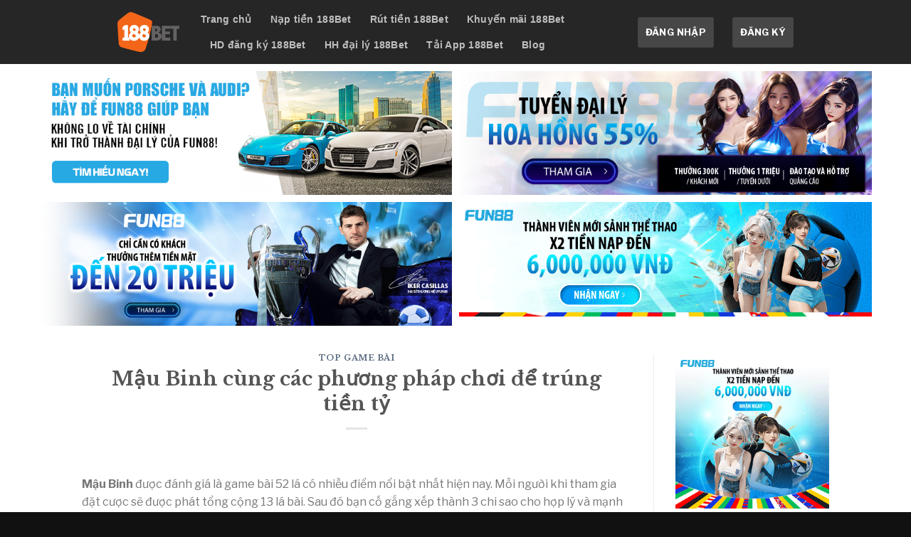

--- FILE ---
content_type: text/html; charset=UTF-8
request_url: https://188betreview.com/mau-binh/
body_size: 19437
content:
<!DOCTYPE html> <!--[if IE 9 ]> <html lang="vi" prefix="og: https://ogp.me/ns#" class="ie9 loading-site no-js"> <![endif]--> <!--[if IE 8 ]> <html lang="vi" prefix="og: https://ogp.me/ns#" class="ie8 loading-site no-js"> <![endif]--> <!--[if (gte IE 9)|!(IE)]><!--><html lang="vi" prefix="og: https://ogp.me/ns#" class="loading-site no-js"> <!--<![endif]--><head><meta name="google-site-verification" content="Ug60rlc3ICxJRWnz63CVO-7VpQdFGVuyNnox2yw89yM" />  <script async src="https://www.googletagmanager.com/gtag/js?id=G-Y0STYY58GN"></script> <script>window.dataLayer = window.dataLayer || [];
  function gtag(){dataLayer.push(arguments);}
  gtag('js', new Date());

  gtag('config', 'G-Y0STYY58GN');</script> <meta charset="UTF-8" /><link rel="profile" href="https://gmpg.org/xfn/11" /><link rel="pingback" href="https://188betreview.com/xmlrpc.php" />  <meta name="viewport" content="width=device-width, initial-scale=1, maximum-scale=1" /><title>Mậu Binh cùng các phương pháp chơi để trúng tiền tỷ</title><link rel="stylesheet" href="https://188betreview.com/wp-content/cache/min/1/0587f6af64a68b8aadef1f9e4e7ce8ff.css" data-minify="1" /><meta name="description" content="Mậu Binh là một game cược nữa xoay quanh bộ bài tây 52 quân bài. Anh em còn được phép đặt cược với bất cứ bàn chơi nào mà không cần xuất quá nhiều vốn."/><meta name="robots" content="follow, index, max-snippet:-1, max-video-preview:-1, max-image-preview:large"/><link rel="canonical" href="https://188betreview.com/mau-binh/" /><meta property="og:locale" content="vi_VN" /><meta property="og:type" content="article" /><meta property="og:title" content="Mậu Binh cùng các phương pháp chơi để trúng tiền tỷ" /><meta property="og:description" content="Mậu Binh là một game cược nữa xoay quanh bộ bài tây 52 quân bài. Anh em còn được phép đặt cược với bất cứ bàn chơi nào mà không cần xuất quá nhiều vốn." /><meta property="og:url" content="https://188betreview.com/mau-binh/" /><meta property="og:site_name" content="188BET - Đánh giá từ A đến Z về nhà cái hàng đầu Châu Á" /><meta property="article:section" content="Top Game Bài" /><meta property="og:image" content="https://188betreview.com/wp-content/uploads/2022/04/mau-binh-4.jpg" /><meta property="og:image:secure_url" content="https://188betreview.com/wp-content/uploads/2022/04/mau-binh-4.jpg" /><meta property="og:image:width" content="1080" /><meta property="og:image:height" content="620" /><meta property="og:image:alt" content="Mậu binh" /><meta property="og:image:type" content="image/jpeg" /><meta property="article:published_time" content="2022-04-05T04:02:38+00:00" /><meta name="twitter:card" content="summary_large_image" /><meta name="twitter:title" content="Mậu Binh cùng các phương pháp chơi để trúng tiền tỷ" /><meta name="twitter:description" content="Mậu Binh là một game cược nữa xoay quanh bộ bài tây 52 quân bài. Anh em còn được phép đặt cược với bất cứ bàn chơi nào mà không cần xuất quá nhiều vốn." /><meta name="twitter:image" content="https://188betreview.com/wp-content/uploads/2022/04/mau-binh-4.jpg" /> <script type="application/ld+json" class="rank-math-schema-pro">{"@context":"https://schema.org","@graph":[{"@type":"Organization","@id":"https://188betreview.com/#organization","name":"188BET - \u0110\u00e1nh gi\u00e1 t\u1eeb A \u0111\u1ebfn Z v\u1ec1 nh\u00e0 c\u00e1i h\u00e0ng \u0111\u1ea7u Ch\u00e2u \u00c1"},{"@type":"WebSite","@id":"https://188betreview.com/#website","url":"https://188betreview.com","name":"188BET - \u0110\u00e1nh gi\u00e1 t\u1eeb A \u0111\u1ebfn Z v\u1ec1 nh\u00e0 c\u00e1i h\u00e0ng \u0111\u1ea7u Ch\u00e2u \u00c1","publisher":{"@id":"https://188betreview.com/#organization"},"inLanguage":"vi"},{"@type":"ImageObject","@id":"https://188betreview.com/wp-content/uploads/2022/04/mau-binh-4.jpg","url":"https://188betreview.com/wp-content/uploads/2022/04/mau-binh-4.jpg","width":"1080","height":"620","caption":"M\u1eadu binh","inLanguage":"vi"},{"@type":"Person","@id":"https://188betreview.com/mau-binh/#author","name":"admin","image":{"@type":"ImageObject","@id":"https://secure.gravatar.com/avatar/be09f51392db2973e1b2b6b08b4c030c?s=96&amp;d=mm&amp;r=g","url":"https://secure.gravatar.com/avatar/be09f51392db2973e1b2b6b08b4c030c?s=96&amp;d=mm&amp;r=g","caption":"admin","inLanguage":"vi"},"sameAs":["https://188betreview.com"],"worksFor":{"@id":"https://188betreview.com/#organization"}},{"@type":"WebPage","@id":"https://188betreview.com/mau-binh/#webpage","url":"https://188betreview.com/mau-binh/","name":"M\u1eadu Binh c\u00f9ng c\u00e1c ph\u01b0\u01a1ng ph\u00e1p ch\u01a1i \u0111\u1ec3 tr\u00fang ti\u1ec1n t\u1ef7","datePublished":"2022-04-05T04:02:38+00:00","dateModified":"2022-04-05T04:02:38+00:00","author":{"@id":"https://188betreview.com/mau-binh/#author"},"isPartOf":{"@id":"https://188betreview.com/#website"},"primaryImageOfPage":{"@id":"https://188betreview.com/wp-content/uploads/2022/04/mau-binh-4.jpg"},"inLanguage":"vi"},{"@type":"BlogPosting","headline":"M\u1eadu Binh c\u00f9ng c\u00e1c ph\u01b0\u01a1ng ph\u00e1p ch\u01a1i \u0111\u1ec3 tr\u00fang ti\u1ec1n t\u1ef7","keywords":"M\u1eadu binh","datePublished":"2022-04-05T04:02:38+00:00","dateModified":"2022-04-05T04:02:38+00:00","author":{"@id":"https://188betreview.com/mau-binh/#author"},"publisher":{"@id":"https://188betreview.com/#organization"},"description":"M\u1eadu Binh l\u00e0 m\u1ed9t game c\u01b0\u1ee3c n\u1eefa xoay quanh b\u1ed9 b\u00e0i t\u00e2y 52 qu\u00e2n b\u00e0i. Anh em c\u00f2n \u0111\u01b0\u1ee3c ph\u00e9p \u0111\u1eb7t c\u01b0\u1ee3c v\u1edbi b\u1ea5t c\u1ee9 b\u00e0n ch\u01a1i n\u00e0o m\u00e0 kh\u00f4ng c\u1ea7n xu\u1ea5t qu\u00e1 nhi\u1ec1u v\u1ed1n.","name":"M\u1eadu Binh c\u00f9ng c\u00e1c ph\u01b0\u01a1ng ph\u00e1p ch\u01a1i \u0111\u1ec3 tr\u00fang ti\u1ec1n t\u1ef7","@id":"https://188betreview.com/mau-binh/#richSnippet","isPartOf":{"@id":"https://188betreview.com/mau-binh/#webpage"},"image":{"@id":"https://188betreview.com/wp-content/uploads/2022/04/mau-binh-4.jpg"},"inLanguage":"vi","mainEntityOfPage":{"@id":"https://188betreview.com/mau-binh/#webpage"}}]}</script> <link rel='dns-prefetch' href='//fonts.googleapis.com' /><link href='https://fonts.gstatic.com' crossorigin rel='preconnect' /><link rel="alternate" type="application/rss+xml" title="Dòng thông tin 188BET - Đánh giá từ A đến Z về nhà cái hàng đầu Châu Á &raquo;" href="https://188betreview.com/feed/" /><link rel="alternate" type="application/rss+xml" title="Dòng phản hồi 188BET - Đánh giá từ A đến Z về nhà cái hàng đầu Châu Á &raquo;" href="https://188betreview.com/comments/feed/" /><link rel="alternate" type="application/rss+xml" title="188BET - Đánh giá từ A đến Z về nhà cái hàng đầu Châu Á &raquo; Mậu Binh cùng các phương pháp chơi để trúng tiền tỷ Dòng phản hồi" href="https://188betreview.com/mau-binh/feed/" /><style id='wp-emoji-styles-inline-css' type='text/css'>img.wp-smiley,img.emoji{display:inline!important;border:none!important;box-shadow:none!important;height:1em!important;width:1em!important;margin:0 0.07em!important;vertical-align:-0.1em!important;background:none!important;padding:0!important}</style><style id='classic-theme-styles-inline-css' type='text/css'>
/*! This file is auto-generated */
.wp-block-button__link{color:#fff;background-color:#32373c;border-radius:9999px;box-shadow:none;text-decoration:none;padding:calc(.667em + 2px) calc(1.333em + 2px);font-size:1.125em}.wp-block-file__button{background:#32373c;color:#fff;text-decoration:none}</style><style id='global-styles-inline-css' type='text/css'>body{--wp--preset--color--black:#000;--wp--preset--color--cyan-bluish-gray:#abb8c3;--wp--preset--color--white:#fff;--wp--preset--color--pale-pink:#f78da7;--wp--preset--color--vivid-red:#cf2e2e;--wp--preset--color--luminous-vivid-orange:#ff6900;--wp--preset--color--luminous-vivid-amber:#fcb900;--wp--preset--color--light-green-cyan:#7bdcb5;--wp--preset--color--vivid-green-cyan:#00d084;--wp--preset--color--pale-cyan-blue:#8ed1fc;--wp--preset--color--vivid-cyan-blue:#0693e3;--wp--preset--color--vivid-purple:#9b51e0;--wp--preset--gradient--vivid-cyan-blue-to-vivid-purple:linear-gradient(135deg,rgba(6,147,227,1) 0%,rgb(155,81,224) 100%);--wp--preset--gradient--light-green-cyan-to-vivid-green-cyan:linear-gradient(135deg,rgb(122,220,180) 0%,rgb(0,208,130) 100%);--wp--preset--gradient--luminous-vivid-amber-to-luminous-vivid-orange:linear-gradient(135deg,rgba(252,185,0,1) 0%,rgba(255,105,0,1) 100%);--wp--preset--gradient--luminous-vivid-orange-to-vivid-red:linear-gradient(135deg,rgba(255,105,0,1) 0%,rgb(207,46,46) 100%);--wp--preset--gradient--very-light-gray-to-cyan-bluish-gray:linear-gradient(135deg,rgb(238,238,238) 0%,rgb(169,184,195) 100%);--wp--preset--gradient--cool-to-warm-spectrum:linear-gradient(135deg,rgb(74,234,220) 0%,rgb(151,120,209) 20%,rgb(207,42,186) 40%,rgb(238,44,130) 60%,rgb(251,105,98) 80%,rgb(254,248,76) 100%);--wp--preset--gradient--blush-light-purple:linear-gradient(135deg,rgb(255,206,236) 0%,rgb(152,150,240) 100%);--wp--preset--gradient--blush-bordeaux:linear-gradient(135deg,rgb(254,205,165) 0%,rgb(254,45,45) 50%,rgb(107,0,62) 100%);--wp--preset--gradient--luminous-dusk:linear-gradient(135deg,rgb(255,203,112) 0%,rgb(199,81,192) 50%,rgb(65,88,208) 100%);--wp--preset--gradient--pale-ocean:linear-gradient(135deg,rgb(255,245,203) 0%,rgb(182,227,212) 50%,rgb(51,167,181) 100%);--wp--preset--gradient--electric-grass:linear-gradient(135deg,rgb(202,248,128) 0%,rgb(113,206,126) 100%);--wp--preset--gradient--midnight:linear-gradient(135deg,rgb(2,3,129) 0%,rgb(40,116,252) 100%);--wp--preset--font-size--small:13px;--wp--preset--font-size--medium:20px;--wp--preset--font-size--large:36px;--wp--preset--font-size--x-large:42px;--wp--preset--spacing--20:.44rem;--wp--preset--spacing--30:.67rem;--wp--preset--spacing--40:1rem;--wp--preset--spacing--50:1.5rem;--wp--preset--spacing--60:2.25rem;--wp--preset--spacing--70:3.38rem;--wp--preset--spacing--80:5.06rem;--wp--preset--shadow--natural:6px 6px 9px rgba(0,0,0,.2);--wp--preset--shadow--deep:12px 12px 50px rgba(0,0,0,.4);--wp--preset--shadow--sharp:6px 6px 0 rgba(0,0,0,.2);--wp--preset--shadow--outlined:6px 6px 0 -3px rgba(255,255,255,1),6px 6px rgba(0,0,0,1);--wp--preset--shadow--crisp:6px 6px 0 rgba(0,0,0,1)}:where(.is-layout-flex){gap:.5em}:where(.is-layout-grid){gap:.5em}body .is-layout-flow>.alignleft{float:left;margin-inline-start:0;margin-inline-end:2em}body .is-layout-flow>.alignright{float:right;margin-inline-start:2em;margin-inline-end:0}body .is-layout-flow>.aligncenter{margin-left:auto!important;margin-right:auto!important}body .is-layout-constrained>.alignleft{float:left;margin-inline-start:0;margin-inline-end:2em}body .is-layout-constrained>.alignright{float:right;margin-inline-start:2em;margin-inline-end:0}body .is-layout-constrained>.aligncenter{margin-left:auto!important;margin-right:auto!important}body .is-layout-constrained>:where(:not(.alignleft):not(.alignright):not(.alignfull)){max-width:var(--wp--style--global--content-size);margin-left:auto!important;margin-right:auto!important}body .is-layout-constrained>.alignwide{max-width:var(--wp--style--global--wide-size)}body .is-layout-flex{display:flex}body .is-layout-flex{flex-wrap:wrap;align-items:center}body .is-layout-flex>*{margin:0}body .is-layout-grid{display:grid}body .is-layout-grid>*{margin:0}:where(.wp-block-columns.is-layout-flex){gap:2em}:where(.wp-block-columns.is-layout-grid){gap:2em}:where(.wp-block-post-template.is-layout-flex){gap:1.25em}:where(.wp-block-post-template.is-layout-grid){gap:1.25em}.has-black-color{color:var(--wp--preset--color--black)!important}.has-cyan-bluish-gray-color{color:var(--wp--preset--color--cyan-bluish-gray)!important}.has-white-color{color:var(--wp--preset--color--white)!important}.has-pale-pink-color{color:var(--wp--preset--color--pale-pink)!important}.has-vivid-red-color{color:var(--wp--preset--color--vivid-red)!important}.has-luminous-vivid-orange-color{color:var(--wp--preset--color--luminous-vivid-orange)!important}.has-luminous-vivid-amber-color{color:var(--wp--preset--color--luminous-vivid-amber)!important}.has-light-green-cyan-color{color:var(--wp--preset--color--light-green-cyan)!important}.has-vivid-green-cyan-color{color:var(--wp--preset--color--vivid-green-cyan)!important}.has-pale-cyan-blue-color{color:var(--wp--preset--color--pale-cyan-blue)!important}.has-vivid-cyan-blue-color{color:var(--wp--preset--color--vivid-cyan-blue)!important}.has-vivid-purple-color{color:var(--wp--preset--color--vivid-purple)!important}.has-black-background-color{background-color:var(--wp--preset--color--black)!important}.has-cyan-bluish-gray-background-color{background-color:var(--wp--preset--color--cyan-bluish-gray)!important}.has-white-background-color{background-color:var(--wp--preset--color--white)!important}.has-pale-pink-background-color{background-color:var(--wp--preset--color--pale-pink)!important}.has-vivid-red-background-color{background-color:var(--wp--preset--color--vivid-red)!important}.has-luminous-vivid-orange-background-color{background-color:var(--wp--preset--color--luminous-vivid-orange)!important}.has-luminous-vivid-amber-background-color{background-color:var(--wp--preset--color--luminous-vivid-amber)!important}.has-light-green-cyan-background-color{background-color:var(--wp--preset--color--light-green-cyan)!important}.has-vivid-green-cyan-background-color{background-color:var(--wp--preset--color--vivid-green-cyan)!important}.has-pale-cyan-blue-background-color{background-color:var(--wp--preset--color--pale-cyan-blue)!important}.has-vivid-cyan-blue-background-color{background-color:var(--wp--preset--color--vivid-cyan-blue)!important}.has-vivid-purple-background-color{background-color:var(--wp--preset--color--vivid-purple)!important}.has-black-border-color{border-color:var(--wp--preset--color--black)!important}.has-cyan-bluish-gray-border-color{border-color:var(--wp--preset--color--cyan-bluish-gray)!important}.has-white-border-color{border-color:var(--wp--preset--color--white)!important}.has-pale-pink-border-color{border-color:var(--wp--preset--color--pale-pink)!important}.has-vivid-red-border-color{border-color:var(--wp--preset--color--vivid-red)!important}.has-luminous-vivid-orange-border-color{border-color:var(--wp--preset--color--luminous-vivid-orange)!important}.has-luminous-vivid-amber-border-color{border-color:var(--wp--preset--color--luminous-vivid-amber)!important}.has-light-green-cyan-border-color{border-color:var(--wp--preset--color--light-green-cyan)!important}.has-vivid-green-cyan-border-color{border-color:var(--wp--preset--color--vivid-green-cyan)!important}.has-pale-cyan-blue-border-color{border-color:var(--wp--preset--color--pale-cyan-blue)!important}.has-vivid-cyan-blue-border-color{border-color:var(--wp--preset--color--vivid-cyan-blue)!important}.has-vivid-purple-border-color{border-color:var(--wp--preset--color--vivid-purple)!important}.has-vivid-cyan-blue-to-vivid-purple-gradient-background{background:var(--wp--preset--gradient--vivid-cyan-blue-to-vivid-purple)!important}.has-light-green-cyan-to-vivid-green-cyan-gradient-background{background:var(--wp--preset--gradient--light-green-cyan-to-vivid-green-cyan)!important}.has-luminous-vivid-amber-to-luminous-vivid-orange-gradient-background{background:var(--wp--preset--gradient--luminous-vivid-amber-to-luminous-vivid-orange)!important}.has-luminous-vivid-orange-to-vivid-red-gradient-background{background:var(--wp--preset--gradient--luminous-vivid-orange-to-vivid-red)!important}.has-very-light-gray-to-cyan-bluish-gray-gradient-background{background:var(--wp--preset--gradient--very-light-gray-to-cyan-bluish-gray)!important}.has-cool-to-warm-spectrum-gradient-background{background:var(--wp--preset--gradient--cool-to-warm-spectrum)!important}.has-blush-light-purple-gradient-background{background:var(--wp--preset--gradient--blush-light-purple)!important}.has-blush-bordeaux-gradient-background{background:var(--wp--preset--gradient--blush-bordeaux)!important}.has-luminous-dusk-gradient-background{background:var(--wp--preset--gradient--luminous-dusk)!important}.has-pale-ocean-gradient-background{background:var(--wp--preset--gradient--pale-ocean)!important}.has-electric-grass-gradient-background{background:var(--wp--preset--gradient--electric-grass)!important}.has-midnight-gradient-background{background:var(--wp--preset--gradient--midnight)!important}.has-small-font-size{font-size:var(--wp--preset--font-size--small)!important}.has-medium-font-size{font-size:var(--wp--preset--font-size--medium)!important}.has-large-font-size{font-size:var(--wp--preset--font-size--large)!important}.has-x-large-font-size{font-size:var(--wp--preset--font-size--x-large)!important}.wp-block-navigation a:where(:not(.wp-element-button)){color:inherit}:where(.wp-block-post-template.is-layout-flex){gap:1.25em}:where(.wp-block-post-template.is-layout-grid){gap:1.25em}:where(.wp-block-columns.is-layout-flex){gap:2em}:where(.wp-block-columns.is-layout-grid){gap:2em}.wp-block-pullquote{font-size:1.5em;line-height:1.6}</style><style id='wp-carousel-free-inline-css' type='text/css'>#sp-wp-carousel-free-id-108.sp-wpcp-108 .wpcp-single-item{border:1px solid #ddd}#sp-wp-carousel-free-id-108.nav-vertical-center{padding:0}@media screen and (max-width:479px){#sp-wp-carousel-free-id-108.nav-vertical-center{padding:0}}@media (min-width:480px){.wpcpro-row .wpcpro-col-sm-1{flex:0 0 100%;max-width:100%}.wpcpro-row .wpcpro-col-sm-2{flex:0 0 50%;max-width:50%}.wpcpro-row .wpcpro-col-sm-2-5{flex:0 0 75%;max-width:75%}.wpcpro-row .wpcpro-col-sm-3{flex:0 0 33.333%;max-width:33.333%}.wpcpro-row .wpcpro-col-sm-4{flex:0 0 25%;max-width:25%}.wpcpro-row .wpcpro-col-sm-5{flex:0 0 20%;max-width:20%}.wpcpro-row .wpcpro-col-sm-6{flex:0 0 16.66666666666667%;max-width:16.66666666666667%}.wpcpro-row .wpcpro-col-sm-7{flex:0 0 14.28571428%;max-width:14.28571428%}.wpcpro-row .wpcpro-col-sm-8{flex:0 0 12.5%;max-width:12.5%}}@media (max-width:480px){.wpcpro-row .wpcpro-col-xs-1{flex:0 0 100%;max-width:100%}.wpcpro-row .wpcpro-col-xs-2{flex:0 0 50%;max-width:50%}.wpcpro-row .wpcpro-col-xs-3{flex:0 0 33.222%;max-width:33.222%}.wpcpro-row .wpcpro-col-xs-4{flex:0 0 25%;max-width:25%}.wpcpro-row .wpcpro-col-xs-5{flex:0 0 20%;max-width:20%}.wpcpro-row .wpcpro-col-xs-6{flex:0 0 16.6667%;max-width:16.6667%}.wpcpro-row .wpcpro-col-xs-7{flex:0 0 14.28571428%;max-width:14.28571428%}.wpcpro-row .wpcpro-col-xs-8{flex:0 0 12.5%;max-width:12.5%}}@media (min-width:736px){.wpcpro-row .wpcpro-col-md-1{flex:0 0 100%;max-width:100%}.wpcpro-row .wpcpro-col-md-2{flex:0 0 50%;max-width:50%}.wpcpro-row .wpcpro-col-md-2-5{flex:0 0 75%;max-width:75%}.wpcpro-row .wpcpro-col-md-3{flex:0 0 33.333%;max-width:33.333%}.wpcpro-row .wpcpro-col-md-4{flex:0 0 25%;max-width:25%}.wpcpro-row .wpcpro-col-md-5{flex:0 0 20%;max-width:20%}.wpcpro-row .wpcpro-col-md-6{flex:0 0 16.66666666666667%;max-width:16.66666666666667%}.wpcpro-row .wpcpro-col-md-7{flex:0 0 14.28571428%;max-width:14.28571428%}.wpcpro-row .wpcpro-col-md-8{flex:0 0 12.5%;max-width:12.5%}}@media (min-width:980px){.wpcpro-row .wpcpro-col-lg-1{flex:0 0 100%;max-width:100%}.wpcpro-row .wpcpro-col-lg-2{flex:0 0 50%;max-width:50%}.wpcpro-row .wpcpro-col-lg-3{flex:0 0 33.222%;max-width:33.222%}.wpcpro-row .wpcpro-col-lg-4{flex:0 0 25%;max-width:25%}.wpcpro-row .wpcpro-col-lg-5{flex:0 0 20%;max-width:20%}.wpcpro-row .wpcpro-col-lg-6{flex:0 0 16.6667%;max-width:16.6667%}.wpcpro-row .wpcpro-col-lg-7{flex:0 0 14.28571428%;max-width:14.28571428%}.wpcpro-row .wpcpro-col-lg-8{flex:0 0 12.5%;max-width:12.5%}}@media (min-width:1200px){.wpcpro-row .wpcpro-col-xl-1{flex:0 0 100%;max-width:100%}.wpcpro-row .wpcpro-col-xl-2{flex:0 0 50%;max-width:50%}.wpcpro-row .wpcpro-col-xl-3{flex:0 0 33.22222222%;max-width:33.22222222%}.wpcpro-row .wpcpro-col-xl-4{flex:0 0 25%;max-width:25%}.wpcpro-row .wpcpro-col-xl-5{flex:0 0 20%;max-width:20%}.wpcpro-row .wpcpro-col-xl-6{flex:0 0 16.66667%;max-width:16.66667%}.wpcpro-row .wpcpro-col-xl-7{flex:0 0 14.28571428%;max-width:14.28571428%}.wpcpro-row .wpcpro-col-xl-8{flex:0 0 12.5%;max-width:12.5%}}</style><link rel='stylesheet' id='flatsome-googlefonts-css' href='//fonts.googleapis.com/css?family=Libre+Baskerville%3Aregular%2C700%7CLibre+Franklin%3Aregular%2Cregular%2C700%7CRoboto%3Aregular%2Cregular&#038;display=swap&#038;ver=3.9' type='text/css' media='all' /><style id='rocket-lazyload-inline-css' type='text/css'>.rll-youtube-player{position:relative;padding-bottom:56.23%;height:0;overflow:hidden;max-width:100%}.rll-youtube-player iframe{position:absolute;top:0;left:0;width:100%;height:100%;z-index:100;background:0 0}.rll-youtube-player img{bottom:0;display:block;left:0;margin:auto;max-width:100%;width:100%;position:absolute;right:0;top:0;border:none;height:auto;cursor:pointer;-webkit-transition:.4s all;-moz-transition:.4s all;transition:.4s all}.rll-youtube-player img:hover{-webkit-filter:brightness(75%)}.rll-youtube-player .play{height:72px;width:72px;left:50%;top:50%;margin-left:-36px;margin-top:-36px;position:absolute;background:url(https://188betreview.com/wp-content/plugins/wp-rocket/assets/img/youtube.png) no-repeat;cursor:pointer}</style> <script type="text/javascript" src="https://188betreview.com/wp-includes/js/jquery/jquery.min.js" id="jquery-core-js"></script> <link rel="https://api.w.org/" href="https://188betreview.com/wp-json/" /><link rel="alternate" type="application/json" href="https://188betreview.com/wp-json/wp/v2/posts/584" /><link rel="EditURI" type="application/rsd+xml" title="RSD" href="https://188betreview.com/xmlrpc.php?rsd" /><link rel='shortlink' href='https://188betreview.com/?p=584' /><style>.bg{opacity:0;transition:opacity 1s;-webkit-transition:opacity 1s}.bg-loaded{opacity:1}</style><!--[if IE]><link rel="stylesheet" type="text/css" href="https://188betreview.com/wp-content/themes/flatsome/assets/css/ie-fallback.css"><script src="//cdnjs.cloudflare.com/ajax/libs/html5shiv/3.6.1/html5shiv.js"></script><script>var head = document.getElementsByTagName('head')[0],style = document.createElement('style');style.type = 'text/css';style.styleSheet.cssText = ':before,:after{content:none !important';head.appendChild(style);setTimeout(function(){head.removeChild(style);}, 0);</script><script src="https://188betreview.com/wp-content/themes/flatsome/assets/libs/ie-flexibility.js"></script><![endif]--><link rel="icon" href="https://188betreview.com/wp-content/uploads/2022/03/cropped-188bet-0-32x32.jpg" sizes="32x32" /><link rel="icon" href="https://188betreview.com/wp-content/uploads/2022/03/cropped-188bet-0-192x192.jpg" sizes="192x192" /><link rel="apple-touch-icon" href="https://188betreview.com/wp-content/uploads/2022/03/cropped-188bet-0-180x180.jpg" /><meta name="msapplication-TileImage" content="https://188betreview.com/wp-content/uploads/2022/03/cropped-188bet-0-270x270.jpg" /><style id="custom-css" type="text/css">:root{--primary-color:#1a2038}.header-main{height:90px}#logo img{max-height:90px}#logo{width:87px}.header-bottom{min-height:55px}.header-top{min-height:40px}.transparent .header-main{height:265px}.transparent #logo img{max-height:265px}.has-transparent+.page-title:first-of-type,.has-transparent+#main>.page-title,.has-transparent+#main>div>.page-title,.has-transparent+#main .page-header-wrapper:first-of-type .page-title{padding-top:265px}.header.show-on-scroll,.stuck .header-main{height:70px!important}.stuck #logo img{max-height:70px!important}.header-bg-color,.header-wrapper{background-color:#262626}.header-bottom{background-color:#f1f1f1}.header-main .nav>li>a{line-height:16px}.header-bottom-nav>li>a{line-height:16px}@media (max-width:549px){.header-main{height:70px}#logo img{max-height:70px}}.header-top{background-color:#293356!important}.accordion-title.active,.has-icon-bg .icon .icon-inner,.logo a,.primary.is-underline,.primary.is-link,.badge-outline .badge-inner,.nav-outline>li.active>a,.nav-outline>li.active>a,.cart-icon strong,[data-color='primary'],.is-outline.primary{color:#1a2038}[data-text-color="primary"]{color:#1a2038!important}[data-text-bg="primary"]{background-color:#1a2038}.scroll-to-bullets a,.featured-title,.label-new.menu-item>a:after,.nav-pagination>li>.current,.nav-pagination>li>span:hover,.nav-pagination>li>a:hover,.has-hover:hover .badge-outline .badge-inner,button[type="submit"],.button.wc-forward:not(.checkout):not(.checkout-button),.button.submit-button,.button.primary:not(.is-outline),.featured-table .title,.is-outline:hover,.has-icon:hover .icon-label,.nav-dropdown-bold .nav-column li>a:hover,.nav-dropdown.nav-dropdown-bold>li>a:hover,.nav-dropdown-bold.dark .nav-column li>a:hover,.nav-dropdown.nav-dropdown-bold.dark>li>a:hover,.is-outline:hover,.tagcloud a:hover,.grid-tools a,input[type='submit']:not(.is-form),.box-badge:hover .box-text,input.button.alt,.nav-box>li>a:hover,.nav-box>li.active>a,.nav-pills>li.active>a,.current-dropdown .cart-icon strong,.cart-icon:hover strong,.nav-line-bottom>li>a:before,.nav-line-grow>li>a:before,.nav-line>li>a:before,.banner,.header-top,.slider-nav-circle .flickity-prev-next-button:hover svg,.slider-nav-circle .flickity-prev-next-button:hover .arrow,.primary.is-outline:hover,.button.primary:not(.is-outline),input[type='submit'].primary,input[type='submit'].primary,input[type='reset'].button,input[type='button'].primary,.badge-inner{background-color:#1a2038}.nav-vertical.nav-tabs>li.active>a,.scroll-to-bullets a.active,.nav-pagination>li>.current,.nav-pagination>li>span:hover,.nav-pagination>li>a:hover,.has-hover:hover .badge-outline .badge-inner,.accordion-title.active,.featured-table,.is-outline:hover,.tagcloud a:hover,blockquote,.has-border,.cart-icon strong:after,.cart-icon strong,.blockUI:before,.processing:before,.loading-spin,.slider-nav-circle .flickity-prev-next-button:hover svg,.slider-nav-circle .flickity-prev-next-button:hover .arrow,.primary.is-outline:hover{border-color:#1a2038}.nav-tabs>li.active>a{border-top-color:#1a2038}.widget_shopping_cart_content .blockUI.blockOverlay:before{border-left-color:#1a2038}.woocommerce-checkout-review-order .blockUI.blockOverlay:before{border-left-color:#1a2038}.slider .flickity-prev-next-button:hover svg,.slider .flickity-prev-next-button:hover .arrow{fill:#1a2038}[data-icon-label]:after,.secondary.is-underline:hover,.secondary.is-outline:hover,.icon-label,.button.secondary:not(.is-outline),.button.alt:not(.is-outline),.badge-inner.on-sale,.button.checkout,.single_add_to_cart_button,.current .breadcrumb-step{background-color:#474747}[data-text-bg="secondary"]{background-color:#474747}.secondary.is-underline,.secondary.is-link,.secondary.is-outline,.stars a.active,.star-rating:before,.woocommerce-page .star-rating:before,.star-rating span:before,.color-secondary{color:#474747}[data-text-color="secondary"]{color:#474747!important}.secondary.is-outline:hover{border-color:#474747}body{font-size:100%}@media screen and (max-width:549px){body{font-size:100%}}body{font-family:"Libre Franklin",sans-serif}body{font-weight:0}.nav>li>a{font-family:"Libre Franklin",sans-serif}.nav>li>a{font-weight:700}h1,h2,h3,h4,h5,h6,.heading-font,.off-canvas-center .nav-sidebar.nav-vertical>li>a{font-family:"Libre Baskerville",sans-serif}h1,h2,h3,h4,h5,h6,.heading-font,.banner h1,.banner h2{font-weight:700}.breadcrumbs{text-transform:none}.nav>li>a,.links>li>a{text-transform:none}.alt-font{font-family:"Roboto",sans-serif}.alt-font{font-weight:0!important}.header:not(.transparent) .header-nav.nav>li>a{color:#bebebe}.header:not(.transparent) .header-nav.nav>li>a:hover,.header:not(.transparent) .header-nav.nav>li.active>a,.header:not(.transparent) .header-nav.nav>li.current>a,.header:not(.transparent) .header-nav.nav>li>a.active,.header:not(.transparent) .header-nav.nav>li>a.current{color:#fff}.header-nav.nav-line-bottom>li>a:before,.header-nav.nav-line-grow>li>a:before,.header-nav.nav-line>li>a:before,.header-nav.nav-box>li>a:hover,.header-nav.nav-box>li.active>a,.header-nav.nav-pills>li>a:hover,.header-nav.nav-pills>li.active>a{color:#FFF!important;background-color:#fff}.footer-1{background-color:#293356}.footer-2{background-color:#1a2038}.absolute-footer,html{background-color:#111}.label-new.menu-item>a:after{content:"New"}.label-hot.menu-item>a:after{content:"Hot"}.label-sale.menu-item>a:after{content:"Sale"}.label-popular.menu-item>a:after{content:"Popular"}</style><style type="text/css" id="wp-custom-css">.my-button-ads{display:flex;align-items:center;justify-content:center}.my-button-ads .btn{background:#474747;color:#FFF;min-width:120px;border-radius:3px;display:inline-flex;align-items:center;justify-content:center;position:relative;font-size:.75em;letter-spacing:.03em;cursor:pointer;font-weight:bolder;text-align:center;text-decoration:none;vertical-align:middle;margin-top:0;margin-right:0;text-shadow:none;line-height:2.4em;min-height:2.5em;padding:0 1.2em;max-width:100%;transition:transform .3s,border .3s,background .3s,box-shadow .3s,opacity .3s,color .3s;text-rendering:optimizeLegibility;box-sizing:border-box;white-space:nowrap}.my-button-ads .btn:not(:last-child){margin-right:30px}.my-button-ads .btn:not(:last-child):before{content:" ";border-left:1px solid rgba(255,255,255,.1);height:30px;vertical-align:middle;margin:0 7.5px;position:absolute;right:-22px;top:0}.my-button-ads .btn:hover{box-shadow:inset 0 0 0 100px rgba(0,0,0,.2)}@media (max-width:500px){.my-button-ads .btn{min-width:90px}.my-button-ads .btn:not(:last-child){margin-right:10px}.my-button-ads .btn:not(:last-child):before{right:-13px}}#comments .comment-respond{display:none}.flex-left ul li a{font-size:14px;font-family:LibreFranklin,Helvetica,Arial,"Apple SD Gothic Neo","Noto Sans","MS Gothic"}.absolute-footer{border-top:.1px solid}.text-decoration-none:hover{color:red}.secondary{padding:5px 10px}#row-1304278790{border-top:.5px solid #222223}@media (min-width:800px){#masthead{padding-left:150px!important;padding-right:150px!important}}.taxonomy-description{text-align:left!important}</style><noscript><style id="rocket-lazyload-nojs-css">.rll-youtube-player,[data-lazy-src]{display:none!important}</style></noscript> <script type="application/ld+json">{
  "@context": "https://schema.org",
  "@type": "Corporation",
  "name": "188bet",
  "alternateName": "188bet",
  "url": "https://188betreview.com/",
  "logo": "https://188betreview.com/wp-content/uploads/2022/03/188BET-logo.png",
  "contactPoint": {
    "@type": "ContactPoint",
    "telephone": "0963554961",
    "contactType": "technical support",
    "contactOption": "TollFree",
    "areaServed": "VN",
    "availableLanguage": "Vietnamese"
  },
  "sameAs": [
    "https://www.pinterest.com/188betreview/",
    "https://188betreview.tumblr.com/",
    "https://www.behance.net/188betreview/",
    "https://flipboard.com/@188betreview/",
    "https://vi.gravatar.com/188betreview",
    "https://dribbble.com/188betreview/",
    "https://ello.co/188betreview",
    "https://www.twitch.tv/188betreview/",
    "https://www.youtube.com/channel/UCpNbFTbjbTvGLb2rVtWBuwA/about"
  ]
}</script> <script type="application/ld+json">{
  "@context": "https://schema.org",
  "@type": "Casino",
  "name": "188bet",
  "image": "https://188betreview.com/wp-content/uploads/2022/03/188BET-logo.png",
  "@id": "https://188betreview.com/",
  "url": "https://188betreview.com/",
  "telephone": "0963554961",
  "priceRange": "1.000.000 VND",
  "address": {
    "@type": "PostalAddress",
    "streetAddress": "139 Phố Lê Duẩn, Hoàn Kiếm, Hà Nội",
    "addressLocality": "Hà Nội",
    "postalCode": "10000",
    "addressCountry": "VN"
  },
  "geo": {
    "@type": "GeoCoordinates",
    "latitude": 21.027964,
    "longitude": 105.8510132
  },
  "openingHoursSpecification": {
    "@type": "OpeningHoursSpecification",
    "dayOfWeek": [
      "Monday",
      "Tuesday",
      "Wednesday",
      "Thursday",
      "Friday",
      "Saturday",
      "Sunday"
    ],
    "opens": "00:00",
    "closes": "23:59"
  },
  "sameAs": [
    "https://www.pinterest.com/188betreview/",
    "https://188betreview.tumblr.com/",
    "https://www.behance.net/188betreview/",
    "https://flipboard.com/@188betreview/",
    "https://vi.gravatar.com/188betreview",
    "https://dribbble.com/188betreview/",
    "https://ello.co/188betreview",
    "https://www.twitch.tv/188betreview/",
    "https://www.youtube.com/channel/UCpNbFTbjbTvGLb2rVtWBuwA/about"
  ] 
}</script> </head><body class="post-template-default single single-post postid-584 single-format-standard lightbox nav-dropdown-has-arrow"> <a class="skip-link screen-reader-text" href="#main">Skip to content</a><div id="wrapper"><header id="header" class="header header-full-width has-sticky sticky-jump"><div class="header-wrapper"><div id="masthead" class="header-main nav-dark"><div class="header-inner flex-row container logo-left medium-logo-center" role="navigation"><div id="logo" class="flex-col logo"> <a href="https://188betreview.com/" title="188BET &#8211; Đánh giá từ A đến Z về nhà cái hàng đầu Châu Á" rel="home follow noopener noreferrer" data-wpel-link="internal"> <img width="87" height="90" src="data:image/svg+xml,%3Csvg%20xmlns='http://www.w3.org/2000/svg'%20viewBox='0%200%2087%2090'%3E%3C/svg%3E" class="header_logo header-logo" alt="188BET &#8211; Đánh giá từ A đến Z về nhà cái hàng đầu Châu Á" data-lazy-src="https://188betreview.com/wp-content/uploads/2022/03/188BET-logo.png"/><noscript><img width="87" height="90" src="https://188betreview.com/wp-content/uploads/2022/03/188BET-logo.png" class="header_logo header-logo" alt="188BET &#8211; Đánh giá từ A đến Z về nhà cái hàng đầu Châu Á"/></noscript><img width="87" height="90" src="data:image/svg+xml,%3Csvg%20xmlns='http://www.w3.org/2000/svg'%20viewBox='0%200%2087%2090'%3E%3C/svg%3E" class="header-logo-dark" alt="188BET &#8211; Đánh giá từ A đến Z về nhà cái hàng đầu Châu Á" data-lazy-src="https://188betreview.com/wp-content/uploads/2022/03/188BET-logo.png"/><noscript><img width="87" height="90" src="https://188betreview.com/wp-content/uploads/2022/03/188BET-logo.png" class="header-logo-dark" alt="188BET &#8211; Đánh giá từ A đến Z về nhà cái hàng đầu Châu Á"/></noscript></a></div><div class="flex-col show-for-medium flex-left"><ul class="mobile-nav nav nav-left "><li class="nav-icon has-icon"> <a href="#" data-open="#main-menu" data-pos="left" data-bg="main-menu-overlay" data-color="" class="is-small" aria-label="Menu" aria-controls="main-menu" aria-expanded="false"> <i class="icon-menu" ></i> </a></li></ul></div><div class="flex-col hide-for-medium flex-left flex-grow"><ul class="header-nav header-nav-main nav nav-left nav-spacing-xlarge nav-uppercase" ><li id="menu-item-390" class="menu-item menu-item-type-post_type menu-item-object-page menu-item-home menu-item-390"><a href="https://188betreview.com/" class="nav-top-link" data-wpel-link="internal" rel="follow noopener noreferrer">Trang chủ</a></li><li id="menu-item-393" class="menu-item menu-item-type-post_type menu-item-object-post menu-item-393"><a href="https://188betreview.com/nap-tien-188bet/" class="nav-top-link" data-wpel-link="internal" rel="follow noopener noreferrer">Nạp tiền 188Bet</a></li><li id="menu-item-392" class="menu-item menu-item-type-post_type menu-item-object-post menu-item-392"><a href="https://188betreview.com/rut-tien-188bet/" class="nav-top-link" data-wpel-link="internal" rel="follow noopener noreferrer">Rút tiền 188Bet</a></li><li id="menu-item-1846" class="menu-item menu-item-type-taxonomy menu-item-object-category menu-item-1846"><a href="https://188betreview.com/category/khuyen-mai/" class="nav-top-link" data-wpel-link="internal" rel="follow noopener noreferrer">Khuyến mãi 188Bet</a></li><li id="menu-item-394" class="menu-item menu-item-type-post_type menu-item-object-post menu-item-394"><a href="https://188betreview.com/huong-dan-dang-ky-188bet/" class="nav-top-link" data-wpel-link="internal" rel="follow noopener noreferrer">HD đăng ký 188Bet</a></li><li id="menu-item-1855" class="menu-item menu-item-type-post_type menu-item-object-post menu-item-1855"><a href="https://188betreview.com/dai-ly-188bet/" class="nav-top-link" data-wpel-link="internal" rel="follow noopener noreferrer">HH đại lý 188Bet</a></li><li id="menu-item-395" class="menu-item menu-item-type-post_type menu-item-object-post menu-item-395"><a href="https://188betreview.com/tai-app-188bet/" class="nav-top-link" data-wpel-link="internal" rel="follow noopener noreferrer">Tải App 188Bet</a></li><li id="menu-item-396" class="menu-item menu-item-type-taxonomy menu-item-object-category menu-item-396"><a href="https://188betreview.com/category/blog/" class="nav-top-link" data-wpel-link="internal" rel="follow noopener noreferrer">Blog</a></li></ul></div><div class="flex-col hide-for-medium flex-right"><ul class="header-nav header-nav-main nav nav-right nav-spacing-xlarge nav-uppercase"><li class="html header-button-1"><div class="header-button"> <a href="https://d9bet38.com/?ca=vn9999" class="button secondary is-medium" style="border-radius:3px;" data-wpel-link="external" rel="follow"> <span>đăng nhập</span> </a></div></li><li class="html header-button-2"><div class="header-button"> <a href="https://d9bet38.com/?ca=vn9999" class="button secondary is-medium" style="border-radius:3px;" data-wpel-link="external" rel="follow"> <span>Đăng ký</span> </a></div></li></ul></div><div class="flex-col show-for-medium flex-right"><ul class="mobile-nav nav nav-right "><div class="my-button-ads ads-time-494"> <a href="https://lucky823.com/ibux" class="btn btn-ads-1" target="_self" title="Đăng ký fun88" data-wpel-link="external" rel="follow"> ĐĂNG KÝ </a> <a href="https://lucky823.com/ibux" class="btn btn-ads-2" target="_self" title="Đăng Nhập Fun88" data-wpel-link="external" rel="follow"> THAM GIA NGAY </a></div></ul></div></div></div><div class="header-bg-container fill"><div class="header-bg-image fill"></div><div class="header-bg-color fill"></div></div></div></header><div class="container"><div class="my-ads grid-2 ads-time-494"> <a href="https://f88lucky098.com/ibuxnb" target="_self" title="Đăng ký đại lý fun88" data-wpel-link="external" rel="follow"> <img src="data:image/svg+xml,%3Csvg%20xmlns='http://www.w3.org/2000/svg'%20viewBox='0%200%200%200'%3E%3C/svg%3E" alt="Đăng ký đại lý fun88" data-lazy-src="https://www.fun6668.com/Promotion/VND/9821VNDRevamp1stPromo.png?t=494"><noscript><img src="https://www.fun6668.com/Promotion/VND/9821VNDRevamp1stPromo.png?t=494" alt="Đăng ký đại lý fun88"></noscript> </a> <a href="https://f88lucky098.com/ibuxuz" target="_self" title="Đăng ký đại lý fun88" data-wpel-link="external" rel="follow"> <img src="data:image/svg+xml,%3Csvg%20xmlns='http://www.w3.org/2000/svg'%20viewBox='0%200%200%200'%3E%3C/svg%3E" alt="Đăng ký đại lý fun88" data-lazy-src="https://www.fun6668.com/Promotion/VND/dcdf3f7e-2b4c-4057-a891-b1cd674de9ca.png?t=494"><noscript><img src="https://www.fun6668.com/Promotion/VND/dcdf3f7e-2b4c-4057-a891-b1cd674de9ca.png?t=494" alt="Đăng ký đại lý fun88"></noscript> </a> <a href="https://f88lucky098.com/ibuxnb" target="_self" title="Đăng ký đại lý fun88" data-wpel-link="external" rel="follow"> <img src="data:image/svg+xml,%3Csvg%20xmlns='http://www.w3.org/2000/svg'%20viewBox='0%200%200%200'%3E%3C/svg%3E" alt="Đăng ký đại lý fun88" data-lazy-src="https://www.fun6668.com/Promotion/VND/09f3dca6-f604-44db-af3d-8c645de634c0.png?t=494"><noscript><img src="https://www.fun6668.com/Promotion/VND/09f3dca6-f604-44db-af3d-8c645de634c0.png?t=494" alt="Đăng ký đại lý fun88"></noscript> </a> <a href="https://f88lucky098.com/ibuxnb" target="_self" title="Đăng nhập fun88" data-wpel-link="external" rel="follow"> <img src="data:image/svg+xml,%3Csvg%20xmlns='http://www.w3.org/2000/svg'%20viewBox='0%200%200%200'%3E%3C/svg%3E" alt="Đăng nhập fun88" data-lazy-src="https://www.fun6668.com/Banner/3780/a8c3db80-9b12-4df8-b570-aa6fc74948e4.gif?t=494"><noscript><img src="https://www.fun6668.com/Banner/3780/a8c3db80-9b12-4df8-b570-aa6fc74948e4.gif?t=494" alt="Đăng nhập fun88"></noscript> </a></div></div><main id="main" class=""><div id="content" class="blog-wrapper blog-single page-wrapper"><div class="row row-large row-divided "><div class="large-9 col"><article id="post-584" class="post-584 post type-post status-publish format-standard has-post-thumbnail hentry category-top-game-bai"><div class="article-inner "><header class="entry-header"><div class="entry-header-text entry-header-text-top text-center"><h6 class="entry-category is-xsmall"> <a href="https://188betreview.com/category/top-game-bai/" rel="category tag follow noopener noreferrer" data-wpel-link="internal">Top Game Bài</a></h6><h1 class="entry-title">Mậu Binh cùng các phương pháp chơi để trúng tiền tỷ</h1><div class="entry-divider is-divider small"></div></div></header><div class="entry-content single-page"><p><b>Mậu Binh</b><span style="font-weight: 400;"> được đánh giá là game bài 52 lá có nhiều điểm nổi bật nhất hiện nay. Mỗi người khi tham gia đặt cược sẽ được phát tổng cộng 13 lá bài. Sau đó bạn cố gắng xếp thành 3 chi sao cho hợp lý và mạnh nhất để giành chiến thắng. Trong tình huống này những người cược cần phải cố gắng tham gia sao cho đúng đắn nhất để thu lời tối đa.</span></p><h2><span style="font-weight: 400;">Game Mậu Binh là sao?</span></h2><p><b>Mậu Binh</b><span style="font-weight: 400;"> đang dùng bộ bài chuẩn theo đúng như các sòng bài quốc tế dù chơi truyền thống hay trực tuyến. Mỗi người tham gia trong cùng bàn được phát với 13 quân bài khác nhau để tạo thành 3 chi. Trong đó chi đầu và giữa là 5 lá và chi cuối cùng chỉ có 3 quân bài. Quy tắc chung là càng về chi trước thì bài cần phải mạnh hơn.</span></p><p><span style="font-weight: 400;">Game bài này được yêu thích bởi nó thể hiện được sự tính toán và trí tuệ phán đoán của mọi tình huống. Hơn nữa game còn quen thuộc với người chơi cùng cái tên là thập tam tức. Trong mỗi cuộc đấu </span><b>Mậu Binh,</b><span style="font-weight: 400;"> anh em sẽ phải bắt đầu với số lượng cụ thể cùng cách xếp bài có tính liên kết với nhau.</span></p><p><span style="font-weight: 400;">Việc bạn xếp được bài cũng vô cùng hợp lý để khiến bạn giành thắng lợi trước mỗi cuộc đấu. Nhưng dù vậy anh em cũng khó có thể biết được đối thủ có bao nhiêu điểm từ bộ bài này. Vì thế anh em nên quan sát kỹ cùng đôi mắt nhìn thấu sự việc của mình để phỏng đoán bài của đối thủ. </span></p><figure id="attachment_588" aria-describedby="caption-attachment-588" style="width: 1080px" class="wp-caption aligncenter"><img fetchpriority="high" decoding="async" class="size-full wp-image-588" src="data:image/svg+xml,%3Csvg%20xmlns='http://www.w3.org/2000/svg'%20viewBox='0%200%201080%20717'%3E%3C/svg%3E" alt="Mậu Binh đang dùng bộ bài chuẩn theo đúng như các sòng bài quốc tế" width="1080" height="717" data-lazy-srcset="https://188betreview.com/wp-content/uploads/2022/04/mau-binh-1.jpg 1080w, https://188betreview.com/wp-content/uploads/2022/04/mau-binh-1-300x199.jpg 300w, https://188betreview.com/wp-content/uploads/2022/04/mau-binh-1-1024x680.jpg 1024w, https://188betreview.com/wp-content/uploads/2022/04/mau-binh-1-768x510.jpg 768w" data-lazy-sizes="(max-width: 1080px) 100vw, 1080px" data-lazy-src="https://188betreview.com/wp-content/uploads/2022/04/mau-binh-1.jpg" /><noscript><img fetchpriority="high" decoding="async" class="size-full wp-image-588" src="https://188betreview.com/wp-content/uploads/2022/04/mau-binh-1.jpg" alt="Mậu Binh đang dùng bộ bài chuẩn theo đúng như các sòng bài quốc tế" width="1080" height="717" srcset="https://188betreview.com/wp-content/uploads/2022/04/mau-binh-1.jpg 1080w, https://188betreview.com/wp-content/uploads/2022/04/mau-binh-1-300x199.jpg 300w, https://188betreview.com/wp-content/uploads/2022/04/mau-binh-1-1024x680.jpg 1024w, https://188betreview.com/wp-content/uploads/2022/04/mau-binh-1-768x510.jpg 768w" sizes="(max-width: 1080px) 100vw, 1080px" /></noscript><figcaption id="caption-attachment-588" class="wp-caption-text">Mậu Binh đang dùng bộ bài chuẩn theo đúng như các sòng bài quốc tế</figcaption></figure><h2><span style="font-weight: 400;">Làm sao để chơi Mậu Binh đúng đắn nhất?</span></h2><p><span style="font-weight: 400;">Khi chơi game, bàn cược cần có tối thiểu là 2 người chơi thi đấu với nhau. Dù đây chỉ là hình thức cược phổ biến nhưng anh em có thể dễ dàng chơi với không quá 4 người cược. Chúng không bị giới hạn mức đặt cược là bao nhiêu. Miễn người chơi có bài thì được phép chọn đầu hàng hoặc tiếp tục cược với nhiều ván bài chơi. </span></p><p><span style="font-weight: 400;">Những anh em ở lại sẽ tiến hành lộ bài tẩy của mình qua chiều kim đồng hồ. Sau khi nhận được bài chia, bạn cố gắng xếp bài sao cho cả 3 chi thể hiện được sức mạnh lớn nhất. Chi đầu cùng giữa có 5 quân và chi cuối chỉ có 3 lá bài. Quan trọng nhất là anh em cần nắm được mức cao nhất trong từng ván bài để giành mức thắng cuối cùng.</span></p><h2><span style="font-weight: 400;">Khi nào thắng tới trắng Mậu Binh?</span></h2><p><span style="font-weight: 400;">Để thắng trắng cho từng ván chơi, người đặt cược cần hiểu được phương pháp tính điểm cùng nhiều tình huống như:</span></p><ul><li style="font-weight: 400;" aria-level="1"><span style="font-weight: 400;">Rồng cuốn: Trong tình huống người chơi có 13 lá bài với tính liên tục từ A &#8211; K thì sẽ thắng mà không cần so chi.</span></li><li style="font-weight: 400;" aria-level="1"><span style="font-weight: 400;">Sảnh rồng: Bạn có được 13 lá bài kéo dài từ A &#8211; K nhưng không cùng chất.</span></li><li style="font-weight: 400;" aria-level="1"><span style="font-weight: 400;">5 đôi 1 xám: KHi bạn có tổng là 5 đôi cùng 1 xám trong bộ bài cầm trên tay cũng được tính là tới trắng luôn.</span></li><li style="font-weight: 400;" aria-level="1"><span style="font-weight: 400;">Lục phé bôn: Nếu người đặt cược có tổng cộng 6 đôi và 1 lá lẻ thì thắng đủ với tỷ lệ ăn 3 lần mức cược.</span></li><li style="font-weight: 400;" aria-level="1"><span style="font-weight: 400;">Ba thùng: Nếu như anh em xếp được 3 thùng trong tổng cả 3 chi thì bạn có thể ăn được gấp 3 lần mức cược như bình thường.</span></li><li style="font-weight: 400;" aria-level="1"><span style="font-weight: 400;">3 sảnh: Những người cược 3 sảnh trong cùng 3 chi có thể ăn được 3 lần tiền cược.</span></li></ul><figure id="attachment_585" aria-describedby="caption-attachment-585" style="width: 1080px" class="wp-caption aligncenter"><img decoding="async" class="size-full wp-image-585" src="data:image/svg+xml,%3Csvg%20xmlns='http://www.w3.org/2000/svg'%20viewBox='0%200%201080%20540'%3E%3C/svg%3E" alt="Khi nào thắng tới trắng Mậu Binh?" width="1080" height="540" data-lazy-srcset="https://188betreview.com/wp-content/uploads/2022/04/mau-binh-2.jpg 1080w, https://188betreview.com/wp-content/uploads/2022/04/mau-binh-2-300x150.jpg 300w, https://188betreview.com/wp-content/uploads/2022/04/mau-binh-2-1024x512.jpg 1024w, https://188betreview.com/wp-content/uploads/2022/04/mau-binh-2-768x384.jpg 768w" data-lazy-sizes="(max-width: 1080px) 100vw, 1080px" data-lazy-src="https://188betreview.com/wp-content/uploads/2022/04/mau-binh-2.jpg" /><noscript><img decoding="async" class="size-full wp-image-585" src="https://188betreview.com/wp-content/uploads/2022/04/mau-binh-2.jpg" alt="Khi nào thắng tới trắng Mậu Binh?" width="1080" height="540" srcset="https://188betreview.com/wp-content/uploads/2022/04/mau-binh-2.jpg 1080w, https://188betreview.com/wp-content/uploads/2022/04/mau-binh-2-300x150.jpg 300w, https://188betreview.com/wp-content/uploads/2022/04/mau-binh-2-1024x512.jpg 1024w, https://188betreview.com/wp-content/uploads/2022/04/mau-binh-2-768x384.jpg 768w" sizes="(max-width: 1080px) 100vw, 1080px" /></noscript><figcaption id="caption-attachment-585" class="wp-caption-text">Khi nào thắng tới trắng Mậu Binh?</figcaption></figure><h2><span style="font-weight: 400;">Kinh nghiệm cược Mậu Binh hot nhất</span></h2><p><span style="font-weight: 400;">Sẽ rất tuyệt vời nếu như bạn bỏ túi cho mình những kinh nghiệm đặt cược. Anh em có thể tìm hiểu thêm nữa thông qua bài viết sau:</span></p><h3><span style="font-weight: 400;">Chọn tỷ lệ cược Mậu Binh hợp lý</span></h3><p><span style="font-weight: 400;">Trong mỗi cuộc cá cược trực tuyến thì anh em nên cân nhắc nhiều hơn về tỷ lệ cược. Trong đó game </span><b>Mậu Binh</b><span style="font-weight: 400;"> cũng không có gì là ngoại lệ. Anh em nên tránh đặt vào một khoản tiền cược lớn rồi nhận lấy các thất bại không đáng có. Điều này sẽ giúp anh em có thêm nhiều ván cược hơn nữa để gỡ lại. Đồng thời chúng sẽ giúp bạn giảm thiểu mọi thiệt hại không đáng có cho mình.</span></p><h3><span style="font-weight: 400;">Điều chỉnh tâm lý khi cược Mậu Binh</span></h3><p><span style="font-weight: 400;">Khi đến với những ván cược thì cần phải cân nhắc cũng như biết được phương pháp giữ tâm lý thoải mái nhất. Trường hợp này nhằm mục đích giúp bạn có được những sự tinh tế và tỉ mỉ nhất khi chơi. Nhờ đó anh em nên cẩn thận hơn nữa trong từng ý định sáng suốt hơn. </span><span style="font-weight: 400;"><br /> </span></p><figure id="attachment_587" aria-describedby="caption-attachment-587" style="width: 1080px" class="wp-caption aligncenter"><img decoding="async" class="size-full wp-image-587" src="data:image/svg+xml,%3Csvg%20xmlns='http://www.w3.org/2000/svg'%20viewBox='0%200%201080%20810'%3E%3C/svg%3E" alt="Khi đến với những ván cược thì cần phải cân nhắc cũng như biết giữ tâm lý" width="1080" height="810" data-lazy-srcset="https://188betreview.com/wp-content/uploads/2022/04/mau-binh-3.jpg 1080w, https://188betreview.com/wp-content/uploads/2022/04/mau-binh-3-300x225.jpg 300w, https://188betreview.com/wp-content/uploads/2022/04/mau-binh-3-1024x768.jpg 1024w, https://188betreview.com/wp-content/uploads/2022/04/mau-binh-3-768x576.jpg 768w" data-lazy-sizes="(max-width: 1080px) 100vw, 1080px" data-lazy-src="https://188betreview.com/wp-content/uploads/2022/04/mau-binh-3.jpg" /><noscript><img decoding="async" class="size-full wp-image-587" src="https://188betreview.com/wp-content/uploads/2022/04/mau-binh-3.jpg" alt="Khi đến với những ván cược thì cần phải cân nhắc cũng như biết giữ tâm lý" width="1080" height="810" srcset="https://188betreview.com/wp-content/uploads/2022/04/mau-binh-3.jpg 1080w, https://188betreview.com/wp-content/uploads/2022/04/mau-binh-3-300x225.jpg 300w, https://188betreview.com/wp-content/uploads/2022/04/mau-binh-3-1024x768.jpg 1024w, https://188betreview.com/wp-content/uploads/2022/04/mau-binh-3-768x576.jpg 768w" sizes="(max-width: 1080px) 100vw, 1080px" /></noscript><figcaption id="caption-attachment-587" class="wp-caption-text">Khi đến với những ván cược thì cần phải cân nhắc cũng như biết giữ tâm lý</figcaption></figure><h3><span style="font-weight: 400;">Biết đúng điểm dừng</span></h3><p><span style="font-weight: 400;">Trường hợp anh em càng chơi càng cảm thấy thua thì hãy lập tức dừng lại  ngay. Những vận xui của bạn cũng sẽ giúp bạn hiểu được đâu là vấn đề của mình. Thậm chí khi đã bình tĩnh lại rồi thì bạn cũng không gặp phải những tình huống như thua cược. Nếu tiếp tục nữa chắc chắn bạn sẽ rơi vào hoàn cảnh thiếu sáng suốt trong mọi quyết định của mình. Đồng thời anh em cũng sẽ hạn chế được việc thua cược nhiều nhất.</span></p><h2><span style="font-weight: 400;">Lời kết</span></h2><p><span style="font-weight: 400;">Game </span><b>Mậu Binh</b><span style="font-weight: 400;"> được xem xét với những ván cược cực chiến giành tặng cho người chơi. Anh em có thể dễ dàng học tập và tham khảo qua từng kinh nghiệm trên các diễn đàn. Có như vậy thì kỹ năng và trình độ của bạn mới giành được cao nhất. Hơn nữa cách thức đặt cược còn rất dễ dàng và đơn giản nên không lo bị các tình trạng như lừa đảo hay lúng túng khi chơi.</span></p><div class="blog-share text-center"><div class="is-divider medium"></div><div class="social-icons share-icons share-row relative" ><a href="whatsapp://send?text=M%E1%BA%ADu%20Binh%20c%C3%B9ng%20c%C3%A1c%20ph%C6%B0%C6%A1ng%20ph%C3%A1p%20ch%C6%A1i%20%C4%91%E1%BB%83%20tr%C3%BAng%20ti%E1%BB%81n%20t%E1%BB%B7 - https://188betreview.com/mau-binh/" data-action="share/whatsapp/share" class="icon button circle is-outline tooltip whatsapp show-for-medium" title="Share on WhatsApp" data-wpel-link="internal" rel="follow noopener noreferrer"><i class="icon-whatsapp"></i></a><a href="//www.facebook.com/sharer.php?u=https://188betreview.com/mau-binh/" data-label="Facebook" onclick="window.open(this.href,this.title,&#039;width=500,height=500,top=300px,left=300px&#039;); return false;" rel="noopener noreferrer follow" target="_blank" class="icon button circle is-outline tooltip facebook" title="Share on Facebook" data-wpel-link="external"><i class="icon-facebook" ></i></a><a href="//twitter.com/share?url=https://188betreview.com/mau-binh/" onclick="window.open(this.href,this.title,&#039;width=500,height=500,top=300px,left=300px&#039;); return false;" rel="noopener noreferrer follow" target="_blank" class="icon button circle is-outline tooltip twitter" title="Share on Twitter" data-wpel-link="external"><i class="icon-twitter" ></i></a><a href="/cdn-cgi/l/email-protection#[base64]" rel="nofollow" class="icon button circle is-outline tooltip email" title="Email to a Friend"><i class="icon-envelop" ></i></a><a href="//pinterest.com/pin/create/button/?url=https://188betreview.com/mau-binh/&amp;media=https://188betreview.com/wp-content/uploads/2022/04/mau-binh-4-1024x588.jpg&amp;description=M%E1%BA%ADu%20Binh%20c%C3%B9ng%20c%C3%A1c%20ph%C6%B0%C6%A1ng%20ph%C3%A1p%20ch%C6%A1i%20%C4%91%E1%BB%83%20tr%C3%BAng%20ti%E1%BB%81n%20t%E1%BB%B7" onclick="window.open(this.href,this.title,&#039;width=500,height=500,top=300px,left=300px&#039;); return false;" rel="noopener noreferrer follow" target="_blank" class="icon button circle is-outline tooltip pinterest" title="Pin on Pinterest" data-wpel-link="external"><i class="icon-pinterest" ></i></a><a href="//www.linkedin.com/shareArticle?mini=true&amp;url=https://188betreview.com/mau-binh/&amp;title=M%E1%BA%ADu%20Binh%20c%C3%B9ng%20c%C3%A1c%20ph%C6%B0%C6%A1ng%20ph%C3%A1p%20ch%C6%A1i%20%C4%91%E1%BB%83%20tr%C3%BAng%20ti%E1%BB%81n%20t%E1%BB%B7" onclick="window.open(this.href,this.title,&#039;width=500,height=500,top=300px,left=300px&#039;); return false;" rel="noopener noreferrer follow" target="_blank" class="icon button circle is-outline tooltip linkedin" title="Share on LinkedIn" data-wpel-link="external"><i class="icon-linkedin" ></i></a></div></div></div><nav role="navigation" id="nav-below" class="navigation-post"><div class="flex-row next-prev-nav bt bb"><div class="flex-col flex-grow nav-prev text-left"><div class="nav-previous"><a href="https://188betreview.com/lieng/" rel="prev follow noopener noreferrer" data-wpel-link="internal"><span class="hide-for-small"><i class="icon-angle-left" ></i></span> Cược Liêng ra sao để có được chiến thắng tối thiểu?</a></div></div><div class="flex-col flex-grow nav-next text-right"><div class="nav-next"><a href="https://188betreview.com/phom/" rel="next follow noopener noreferrer" data-wpel-link="internal">Cược Phỏm như thế nào để bạn có được tiền thưởng lớn <span class="hide-for-small"><i class="icon-angle-right" ></i></span></a></div></div></div></nav></div></article><div class='clearfix'></div><div id="related_posts"><div class="title-related-posts"><strong>BÀI ĐĂNG LIÊN QUAN KHÁC</strong></div><ul><li><a href="https://188betreview.com/phom/" title="Cược Phỏm như thế nào để bạn có được tiền thưởng lớn" data-wpel-link="internal" rel="follow noopener noreferrer">Cược Phỏm như thế nào để bạn có được tiền thưởng lớn</a></li><li><a href="https://188betreview.com/lieng/" title="Cược Liêng ra sao để có được chiến thắng tối thiểu?" data-wpel-link="internal" rel="follow noopener noreferrer">Cược Liêng ra sao để có được chiến thắng tối thiểu?</a></li><li><a href="https://188betreview.com/baccarat/" title="Mẹo chơi baccarat thắng cược lớn đến từ chia sẻ của cao thủ" data-wpel-link="internal" rel="follow noopener noreferrer">Mẹo chơi baccarat thắng cược lớn đến từ chia sẻ của cao thủ</a></li><li><a href="https://188betreview.com/tai-xiu/" title="Tài xỉu &#8211; Những điều bạn cần biết cho anh em tân thủ" data-wpel-link="internal" rel="follow noopener noreferrer">Tài xỉu &#8211; Những điều bạn cần biết cho anh em tân thủ</a></li><li><a href="https://188betreview.com/poker/" title="Poker và mọi thứ kinh nghiệm để hướng bạn đến chiến thắng" data-wpel-link="internal" rel="follow noopener noreferrer">Poker và mọi thứ kinh nghiệm để hướng bạn đến chiến thắng</a></li><li><a href="https://188betreview.com/bau-cua-tom-ca/" title="Bầu cua tôm cá &#8211; Những bí quyết chơi là trúng từ cao thủ" data-wpel-link="internal" rel="follow noopener noreferrer">Bầu cua tôm cá &#8211; Những bí quyết chơi là trúng từ cao thủ</a></li><li><a href="https://188betreview.com/belangkai/" title="Belangkai: Tìm hiểu luật chơi và cách chơi chi tiết nhất" data-wpel-link="internal" rel="follow noopener noreferrer">Belangkai: Tìm hiểu luật chơi và cách chơi chi tiết nhất</a></li><li><a href="https://188betreview.com/fantan/" title="Fantan &#8211; Khám phá luật đánh và những chú ý phải biết " data-wpel-link="internal" rel="follow noopener noreferrer">Fantan &#8211; Khám phá luật đánh và những chú ý phải biết </a></li></ul></div><div class='clearfix'></div><style>#related_posts .title-related-posts{padding-bottom:15px}#related_posts ul li{padding:5px;margin:0;border-bottom:1px dashed #CCC;list-style:disc;margin-left:30px}#related_posts ul li a{text-decoration:none;color:#444}#related_posts ul li a:hover{text-decoration:underline}</style><div id="comments" class="comments-area"><div id="respond" class="comment-respond"><h3 id="reply-title" class="comment-reply-title">Trả lời <small><a rel="follow noopener noreferrer" id="cancel-comment-reply-link" href="/mau-binh/#respond" style="display:none;" data-wpel-link="internal">Hủy</a></small></h3><form action="https://188betreview.com/wp-comments-post.php" method="post" id="commentform" class="comment-form" novalidate><p class="comment-notes"><span id="email-notes">Email của bạn sẽ không được hiển thị công khai.</span> <span class="required-field-message">Các trường bắt buộc được đánh dấu <span class="required">*</span></span></p><p class="comment-form-comment"><label for="comment">Bình luận <span class="required">*</span></label><textarea id="comment" name="comment" cols="45" rows="8" maxlength="65525" required></textarea></p><p class="comment-form-author"><label for="author">Tên <span class="required">*</span></label> <input id="author" name="author" type="text" value="" size="30" maxlength="245" autocomplete="name" required /></p><p class="comment-form-email"><label for="email">Email <span class="required">*</span></label> <input id="email" name="email" type="email" value="" size="30" maxlength="100" aria-describedby="email-notes" autocomplete="email" required /></p><p class="comment-form-cookies-consent"><input id="wp-comment-cookies-consent" name="wp-comment-cookies-consent" type="checkbox" value="yes" /> <label for="wp-comment-cookies-consent">Lưu tên của tôi, email, và trang web trong trình duyệt này cho lần bình luận kế tiếp của tôi.</label></p><p class="form-submit"><input name="submit" type="submit" id="submit" class="submit" value="Phản hồi" /> <input type='hidden' name='comment_post_ID' value='461' id='comment_post_ID' /> <input type='hidden' name='comment_parent' id='comment_parent' value='0' /></p></form></div></div></div><div class="post-sidebar large-3 col"><div id="secondary" class="widget-area " role="complementary"><aside id="block-14" class="widget widget_block"><div class="my-widget-ads ads-time-494"> <a href="https://lucky823.com/ibux" target="_self" title="Đăng ký fun88" data-wpel-link="external" rel="follow"> <img src="data:image/svg+xml,%3Csvg%20xmlns='http://www.w3.org/2000/svg'%20viewBox='0%200%200%200'%3E%3C/svg%3E" alt="Đăng ký fun88" data-lazy-src="https://www.fun6668.com/Banner/3778/8a200a25-beb1-4eff-aba6-fb96ad4d50bf.gif?t=494"><noscript><img src="https://www.fun6668.com/Banner/3778/8a200a25-beb1-4eff-aba6-fb96ad4d50bf.gif?t=494" alt="Đăng ký fun88"></noscript> </a></div><p></p></aside><aside id="block-9" class="widget widget_block"><h3 class="wp-block-heading">Bài viết mới</h3></aside><aside id="block-10" class="widget widget_block widget_recent_entries"><ul class="wp-block-latest-posts__list wp-block-latest-posts"><li><a class="wp-block-latest-posts__post-title" href="https://188betreview.com/the-thao-fun88/" data-wpel-link="internal" rel="follow noopener noreferrer">Hướng Dẫn Chơi Cược Thể Thao Tại FUN88 Cực Đơn Giản Dễ Hiểu</a></li><li><a class="wp-block-latest-posts__post-title" href="https://188betreview.com/chinh-sach-bao-mat-fun88/" data-wpel-link="internal" rel="follow noopener noreferrer">Chính Sách Bảo Mật Fun88 &#8211; Bảo Mật Thông Tin An Toàn Tối Đa</a></li><li><a class="wp-block-latest-posts__post-title" href="https://188betreview.com/chi-tiet-cach-dang-ky-12bet-cho-nguoi-choi-ca-cuoc/" data-wpel-link="internal" rel="follow noopener noreferrer">Chi Tiết Cách Đăng Ký 12Bet Cho Người Chơi Cá Cược</a></li><li><a class="wp-block-latest-posts__post-title" href="https://188betreview.com/da-ga-bong88/" data-wpel-link="internal" rel="follow noopener noreferrer">Đá Gà Bong88 &#8211; Đấu Trường Gà Chiến Rực Lửa Hot Nhất Hiện Nay</a></li><li><a class="wp-block-latest-posts__post-title" href="https://188betreview.com/dai-ly-bong88/" data-wpel-link="internal" rel="follow noopener noreferrer">Đại Lý Bong88: Nhiệm Vụ, Điểm Quy Đổi, Cách Thức Đăng Ký</a></li></ul></aside><aside id="nav_menu-2" class="widget widget_nav_menu"><span class="widget-title "><span>Chuyên mục</span></span><div class="is-divider small"></div><div class="menu-slidebar-container"><ul id="menu-slidebar" class="menu"><li id="menu-item-1580" class="menu-item menu-item-type-taxonomy menu-item-object-category menu-item-1580"><a href="https://188betreview.com/category/ban-ca/" data-wpel-link="internal" rel="follow noopener noreferrer">Bắn cá</a></li><li id="menu-item-1581" class="menu-item menu-item-type-taxonomy menu-item-object-category menu-item-1581"><a href="https://188betreview.com/category/blog/" data-wpel-link="internal" rel="follow noopener noreferrer">Blog</a></li><li id="menu-item-1582" class="menu-item menu-item-type-taxonomy menu-item-object-category menu-item-1582"><a href="https://188betreview.com/category/da-ga/" data-wpel-link="internal" rel="follow noopener noreferrer">Đá gà</a></li><li id="menu-item-1583" class="menu-item menu-item-type-taxonomy menu-item-object-category menu-item-1583"><a href="https://188betreview.com/category/nha-cai/" data-wpel-link="internal" rel="follow noopener noreferrer">Nhà cái</a></li><li id="menu-item-1584" class="menu-item menu-item-type-taxonomy menu-item-object-category menu-item-1584"><a href="https://188betreview.com/category/soi-keo-bong-da/" data-wpel-link="internal" rel="follow noopener noreferrer">Soi kèo bóng đá</a></li><li id="menu-item-1585" class="menu-item menu-item-type-taxonomy menu-item-object-category current-post-ancestor current-menu-parent current-post-parent menu-item-1585"><a href="https://188betreview.com/category/top-game-bai/" data-wpel-link="internal" rel="follow noopener noreferrer">Top Game Bài</a></li><li id="menu-item-1586" class="menu-item menu-item-type-taxonomy menu-item-object-category menu-item-1586"><a href="https://188betreview.com/category/top-game-slot/" data-wpel-link="internal" rel="follow noopener noreferrer">Top Game Slot</a></li><li id="menu-item-1587" class="menu-item menu-item-type-taxonomy menu-item-object-category menu-item-1587"><a href="https://188betreview.com/category/xo-so/" data-wpel-link="internal" rel="follow noopener noreferrer">Xổ số</a></li></ul></div></aside></div></div></div></div></main><footer id="footer" class="footer-wrapper"><section class="section" id="section_2054567926"><div class="bg section-bg fill bg-fill bg-loaded" ></div><div class="section-content relative"><div class="row" id="row-75328911"><div class="col medium-5 small-12 large-5" ><div class="col-inner" > <img class="wp-image-247 alignleft" src="data:image/svg+xml,%3Csvg%20xmlns='http://www.w3.org/2000/svg'%20viewBox='0%200%20145%2094'%3E%3C/svg%3E" alt="188bet" width="145" height="94" data-lazy-src="https://188betreview.com/wp-content/uploads/2022/03/188BET-logo.png" /><noscript><img class="wp-image-247 alignleft" src="https://188betreview.com/wp-content/uploads/2022/03/188BET-logo.png" alt="188bet" width="145" height="94" /></noscript> <span style="font-size: 110%; color: #c0c0c0;"><strong>188bet - Địa điểm cá cược uy tín hàng đầu thế giới</strong></span> <span style="font-weight: 400; color: #c0c0c0;">188bet là một nhà cái đã thành danh và có sức ảnh hưởng rất lớn ở thị trường Việt Nam. Tại đây cung cấp cho mọi người rất nhiều lĩnh vực từ casino live, thể thao, esport hay slot game. </span> <span style="font-weight: 400; color: #c0c0c0;">Điều chung nhất mà nhà cái 188bet mang lại nằm ở cảm giác trải nghiệm chân thật. Ngoài ra các chương trình khuyến mãi và tỷ lệ trả thưởng mà 188bet dành cho người chơi cũng thật tuyệt vời.</span></div></div><div class="col medium-3 small-12 large-3" ><div class="col-inner" ><p class="mb-4 font-bold uppercase text-light--medium"><span style="color: #c0c0c0;"><strong><span style="font-size: 80%;">danh mục</span></strong></span></p> <span style="color: #c0c0c0;"><a style="color: #c0c0c0;" href="https://188betreview.com/category/ban-ca/" rel="noopener noreferrer follow" data-wpel-link="internal" data-line-height="xs">Bắn cá</a></span><p data-line-height="xs"><span style="color: #c0c0c0;"><a style="color: #c0c0c0;" href="https://188betreview.com/category/blog/" rel="noopener noreferrer follow" aria-current="page" data-wpel-link="internal">Blog</a></span></p><p data-line-height="xs"><span style="color: #c0c0c0;"><a style="color: #c0c0c0;" href="https://188betreview.com/category/da-ga/" rel="noopener noreferrer follow" data-wpel-link="internal">Đá gà</a></span></p><p data-line-height="xs"><span style="color: #c0c0c0;"><a style="color: #c0c0c0;" href="https://188betreview.com/category/nha-cai/" rel="noopener noreferrer follow" data-wpel-link="internal">Nhà cái</a></span></p><p data-line-height="xs"><span style="color: #c0c0c0;"><a style="color: #c0c0c0;" href="https://188betreview.com/category/soi-keo-bong-da/" rel="noopener noreferrer follow" data-wpel-link="internal">Soi kèo bóng đá</a></span></p><p data-line-height="xs"><span style="color: #c0c0c0;"><a style="color: #c0c0c0;" href="https://188betreview.com/category/top-game-bai/" rel="noopener noreferrer follow" data-wpel-link="internal">Top Game Bài</a></span></p><p data-line-height="xs"><span style="color: #c0c0c0;"><a style="color: #c0c0c0;" href="https://188betreview.com/category/top-game-slot/" rel="noopener noreferrer follow" data-wpel-link="internal">Top Game Slot</a></span></p> <span style="color: #c0c0c0;"><a style="color: #c0c0c0;" href="https://188betreview.com/category/xo-so/" rel="noopener noreferrer follow" data-wpel-link="internal" data-line-height="xs">Xổ số</a></span></div></div><div class="col medium-4 small-12 large-4" ><div class="col-inner" ><p class="mb-4 font-bold uppercase text-light--medium"><span style="color: #c0c0c0;"><strong><span style="font-size: 80%;">CHƠI CÓ TRÁCH NHIỆM</span></strong></span></p> <img class="wp-image-1805 alignleft" src="data:image/svg+xml,%3Csvg%20xmlns='http://www.w3.org/2000/svg'%20viewBox='0%200%2050%2050'%3E%3C/svg%3E" alt="CHƠI CÓ TRÁCH NHIỆM" width="50" height="50" data-lazy-src="https://188betreview.com/wp-content/uploads/2024/02/logo_footer_compliance_18.34ff87b4.webp" /><noscript><img class="wp-image-1805 alignleft" src="https://188betreview.com/wp-content/uploads/2024/02/logo_footer_compliance_18.34ff87b4.webp" alt="CHƠI CÓ TRÁCH NHIỆM" width="50" height="50" /></noscript><img class="wp-image-1803 alignleft" src="data:image/svg+xml,%3Csvg%20xmlns='http://www.w3.org/2000/svg'%20viewBox='0%200%2073%2050'%3E%3C/svg%3E" alt="CHƠI CÓ TRÁCH NHIỆM" width="73" height="50" data-lazy-src="https://188betreview.com/wp-content/uploads/2024/02/logo_footer_compliance_bga.15ebc5f8.webp" /><noscript><img class="wp-image-1803 alignleft" src="https://188betreview.com/wp-content/uploads/2024/02/logo_footer_compliance_bga.15ebc5f8.webp" alt="CHƠI CÓ TRÁCH NHIỆM" width="73" height="50" /></noscript><img class="wp-image-1804 alignleft" src="data:image/svg+xml,%3Csvg%20xmlns='http://www.w3.org/2000/svg'%20viewBox='0%200%2057%2050'%3E%3C/svg%3E" alt="CHƠI CÓ TRÁCH NHIỆM" width="57" height="50" data-lazy-src="https://188betreview.com/wp-content/uploads/2024/02/logo_footer_compliance_gamcare.be7625c8.webp" /><noscript><img class="wp-image-1804 alignleft" src="https://188betreview.com/wp-content/uploads/2024/02/logo_footer_compliance_gamcare.be7625c8.webp" alt="CHƠI CÓ TRÁCH NHIỆM" width="57" height="50" /></noscript><p class="mb-4 font-bold uppercase text-light--medium"><span style="font-size: 80%; color: #c0c0c0;"><strong>BẢO ĐẢM VÀ TÍN NHIỆM</strong></span></p> <img class="alignleft wp-image-1802" src="data:image/svg+xml,%3Csvg%20xmlns='http://www.w3.org/2000/svg'%20viewBox='0%200%2050%2050'%3E%3C/svg%3E" alt="CHƠI CÓ TRÁCH NHIỆM" width="50" height="50" data-lazy-src="https://188betreview.com/wp-content/uploads/2024/02/logo_footer_compliance_iom.3157ddc2.webp" /><noscript><img class="alignleft wp-image-1802" src="https://188betreview.com/wp-content/uploads/2024/02/logo_footer_compliance_iom.3157ddc2.webp" alt="CHƠI CÓ TRÁCH NHIỆM" width="50" height="50" /></noscript></div></div></div><div class="row" id="row-1216851138"><div class="col small-12 large-12" ><div class="col-inner" ><p style="text-align: center;" data-v-c0875d1c=""><span style="font-size: 95%;">188BET là Thương Hiệu Đã Được Đăng Ký, bao gồm nhãn hiệu và tên đăng ký kinh doanh, thuộc sở hữu của Cube Limited. Ground Floor, St George’s Court, Upper Church Street, Douglas, Isle of Man, IM1 1EE. </span><span style="font-size: 95%;">Được quy định và cấp phép bởi Isle of Man Gambling Supervision Commission từ 31/08/2007 (Lần Cấp Lại Gần Nhất: 31/08/2022) Bản Quyền © 2024 188BET</span></p></div></div></div><p style="text-align: center;"><span style="color: #808080;"> <a href="https://sv388link.cam/" data-wpel-link="external" rel="follow">SV388</a> | <a href="https://sv388link.cam/dang-ky-tai-khoan/" data-wpel-link="external" rel="follow">Đăng ký SV388</a> | <a href="https://sv388link.cam/dai-ly-sv388/" data-wpel-link="external" rel="follow">Đại lý SV388</a></span></p></div><style scope="scope">#section_2054567926{padding-top:30px;padding-bottom:30px;background-color:rgb(17,17,17)}</style></section><div class="absolute-footer dark medium-text-center text-center"><div class="container clearfix"><div class="footer-secondary pull-right"><div class="footer-text inline-block small-block"> Copyright 2026 © <strong>188betreview.com</strong><a href="//www.dmca.com/Protection/Status.aspx?ID=17cd0ea5-8059-4ead-8496-0513301c570b" title="DMCA.com Protection Status" class="dmca-badge" data-wpel-link="external" rel="follow"> <img src="data:image/svg+xml,%3Csvg%20xmlns='http://www.w3.org/2000/svg'%20viewBox='0%200%200%200'%3E%3C/svg%3E" alt="DMCA.com Protection Status" data-lazy-src="https://images.dmca.com/Badges/dmca_protected_sml_120m.png?ID=17cd0ea5-8059-4ead-8496-0513301c570b" /><noscript><img src ="https://images.dmca.com/Badges/dmca_protected_sml_120m.png?ID=17cd0ea5-8059-4ead-8496-0513301c570b" alt="DMCA.com Protection Status" /></noscript></a>  </div></div><div class="footer-primary pull-left"><div class="copyright-footer"></div></div></div></div> <a href="#top" class="back-to-top button icon invert plain fixed bottom z-1 is-outline hide-for-medium circle" id="top-link"><i class="icon-angle-up" ></i></a></footer></div><div id="main-menu" class="mobile-sidebar no-scrollbar mfp-hide"><div class="sidebar-menu no-scrollbar "><ul class="nav nav-sidebar nav-vertical nav-uppercase"><li class="header-search-form search-form html relative has-icon"><div class="header-search-form-wrapper"><div class="searchform-wrapper ux-search-box relative form-flat is-normal"><form method="get" class="searchform" action="https://188betreview.com/" role="search"><div class="flex-row relative"><div class="flex-col flex-grow"> <input type="search" class="search-field mb-0" name="s" value="" id="s" placeholder="Search&hellip;" /></div><div class="flex-col"> <button type="submit" class="ux-search-submit submit-button secondary button icon mb-0" aria-label="Submit"> <i class="icon-search" ></i> </button></div></div><div class="live-search-results text-left z-top"></div></form></div></div></li><li class="menu-item menu-item-type-post_type menu-item-object-page menu-item-home menu-item-390"><a href="https://188betreview.com/" class="nav-top-link" data-wpel-link="internal" rel="follow noopener noreferrer">Trang chủ</a></li><li class="menu-item menu-item-type-post_type menu-item-object-post menu-item-393"><a href="https://188betreview.com/nap-tien-188bet/" class="nav-top-link" data-wpel-link="internal" rel="follow noopener noreferrer">Nạp tiền 188Bet</a></li><li class="menu-item menu-item-type-post_type menu-item-object-post menu-item-392"><a href="https://188betreview.com/rut-tien-188bet/" class="nav-top-link" data-wpel-link="internal" rel="follow noopener noreferrer">Rút tiền 188Bet</a></li><li class="menu-item menu-item-type-taxonomy menu-item-object-category menu-item-1846"><a href="https://188betreview.com/category/khuyen-mai/" class="nav-top-link" data-wpel-link="internal" rel="follow noopener noreferrer">Khuyến mãi 188Bet</a></li><li class="menu-item menu-item-type-post_type menu-item-object-post menu-item-394"><a href="https://188betreview.com/huong-dan-dang-ky-188bet/" class="nav-top-link" data-wpel-link="internal" rel="follow noopener noreferrer">HD đăng ký 188Bet</a></li><li class="menu-item menu-item-type-post_type menu-item-object-post menu-item-1855"><a href="https://188betreview.com/dai-ly-188bet/" class="nav-top-link" data-wpel-link="internal" rel="follow noopener noreferrer">HH đại lý 188Bet</a></li><li class="menu-item menu-item-type-post_type menu-item-object-post menu-item-395"><a href="https://188betreview.com/tai-app-188bet/" class="nav-top-link" data-wpel-link="internal" rel="follow noopener noreferrer">Tải App 188Bet</a></li><li class="menu-item menu-item-type-taxonomy menu-item-object-category menu-item-396"><a href="https://188betreview.com/category/blog/" class="nav-top-link" data-wpel-link="internal" rel="follow noopener noreferrer">Blog</a></li><li class="html header-social-icons ml-0"><div class="social-icons follow-icons" ><a href="/cdn-cgi/l/email-protection#6f06010900415e57570d0a1b1d0a19060a18410c00022f08020e0603410c0002" data-label="E-mail" rel="nofollow" class="icon plain email tooltip" title="Send us an email"><i class="icon-envelop" ></i></a><a href="https://www.pinterest.com/188betreview/" target="_blank" rel="noopener noreferrer follow" data-label="Pinterest" class="icon plain pinterest tooltip" title="Follow on Pinterest" data-wpel-link="external"><i class="icon-pinterest" ></i></a><a href="https://www.youtube.com/channel/UCpNbFTbjbTvGLb2rVtWBuwA/about" target="_blank" rel="noopener noreferrer follow" data-label="YouTube" class="icon plain youtube tooltip" title="Follow on YouTube" data-wpel-link="external"><i class="icon-youtube" ></i></a><a href="https://500px.com/p/188betreview" target="_blank" data-label="500px" rel="noopener noreferrer follow" class="icon plain px500 tooltip" title="Follow on 500px" data-wpel-link="external"><i class="icon-500px" ></i></a></div></li></ul></div></div>  <style>.taxonomy-description{overflow:hidden;position:relative}.devvn_readmore_flatsome{text-align:center;cursor:pointer;position:absolute;z-index:9999;bottom:0;width:100%;background:#FFF;padding-bottom:30px}.devvn_readmore_flatsome:before{height:55px;margin-top:-45px;content:"";background:-moz-linear-gradient(top,rgba(255,255,255,0) 0%,#FFF 100%);background:-webkit-linear-gradient(top,rgba(255,255,255,0) 0%,#FFF 100%);background:linear-gradient(to bottom,rgba(255,255,255,0) 0%,#FFF 100%);display:block}.devvn_readmore_flatsome span{color:#fbc53c;display:block;font-weight:700}.devvn_readmore_flatsome span:after{content:'';width:0;right:0;border-top:6px solid #fbc53c;border-left:6px solid transparent;border-right:6px solid transparent;display:inline-block;vertical-align:middle;margin:-2px 0 0 5px}</style>   <script data-cfasync="false" src="/cdn-cgi/scripts/5c5dd728/cloudflare-static/email-decode.min.js"></script><script type="text/javascript" id="wpcf-slick-config-js-extra">/* <![CDATA[ */ var sp_wp_carousel_free = {"url":"https:\/\/188betreview.com\/wp-content\/plugins\/wp-carousel-free\/","loadScript":"https:\/\/188betreview.com\/wp-content\/plugins\/wp-carousel-free\/public\/js\/wp-carousel-free-public.min.js","link":"https:\/\/188betreview.com\/wp-admin\/post-new.php?post_type=sp_wp_carousel"}; /* ]]> */</script>   <script type="text/javascript" id="flatsome-js-js-extra">/* <![CDATA[ */ var flatsomeVars = {"ajaxurl":"https:\/\/188betreview.com\/wp-admin\/admin-ajax.php","rtl":"","sticky_height":"70","lightbox":{"close_markup":"<button title=\"%title%\" type=\"button\" class=\"mfp-close\"><svg xmlns=\"http:\/\/www.w3.org\/2000\/svg\" width=\"28\" height=\"28\" viewBox=\"0 0 24 24\" fill=\"none\" stroke=\"currentColor\" stroke-width=\"2\" stroke-linecap=\"round\" stroke-linejoin=\"round\" class=\"feather feather-x\"><line x1=\"18\" y1=\"6\" x2=\"6\" y2=\"18\"><\/line><line x1=\"6\" y1=\"6\" x2=\"18\" y2=\"18\"><\/line><\/svg><\/button>","close_btn_inside":false},"user":{"can_edit_pages":false}}; /* ]]> */</script>     <script>window.lazyLoadOptions={elements_selector:"img[data-lazy-src],.rocket-lazyload,iframe[data-lazy-src]",data_src:"lazy-src",data_srcset:"lazy-srcset",data_sizes:"lazy-sizes",class_loading:"lazyloading",class_loaded:"lazyloaded",threshold:300,callback_loaded:function(element){if(element.tagName==="IFRAME"&&element.dataset.rocketLazyload=="fitvidscompatible"){if(element.classList.contains("lazyloaded")){if(typeof window.jQuery!="undefined"){if(jQuery.fn.fitVids){jQuery(element).parent().fitVids()}}}}}};window.addEventListener('LazyLoad::Initialized',function(e){var lazyLoadInstance=e.detail.instance;if(window.MutationObserver){var observer=new MutationObserver(function(mutations){var image_count=0;var iframe_count=0;var rocketlazy_count=0;mutations.forEach(function(mutation){for(i=0;i<mutation.addedNodes.length;i++){if(typeof mutation.addedNodes[i].getElementsByTagName!=='function'){return}
if(typeof mutation.addedNodes[i].getElementsByClassName!=='function'){return}
images=mutation.addedNodes[i].getElementsByTagName('img');is_image=mutation.addedNodes[i].tagName=="IMG";iframes=mutation.addedNodes[i].getElementsByTagName('iframe');is_iframe=mutation.addedNodes[i].tagName=="IFRAME";rocket_lazy=mutation.addedNodes[i].getElementsByClassName('rocket-lazyload');image_count+=images.length;iframe_count+=iframes.length;rocketlazy_count+=rocket_lazy.length;if(is_image){image_count+=1}
if(is_iframe){iframe_count+=1}}});if(image_count>0||iframe_count>0||rocketlazy_count>0){lazyLoadInstance.update()}});var b=document.getElementsByTagName("body")[0];var config={childList:!0,subtree:!0};observer.observe(b,config)}},!1)</script><script data-no-minify="1" async src="https://188betreview.com/wp-content/plugins/wp-rocket/assets/js/lazyload/16.1/lazyload.min.js"></script> <script src="https://188betreview.com/wp-content/cache/min/1/493dab6d0ca9496718ad87bbfd361f71.js" data-minify="1" defer></script><script defer src="https://static.cloudflareinsights.com/beacon.min.js/vcd15cbe7772f49c399c6a5babf22c1241717689176015" integrity="sha512-ZpsOmlRQV6y907TI0dKBHq9Md29nnaEIPlkf84rnaERnq6zvWvPUqr2ft8M1aS28oN72PdrCzSjY4U6VaAw1EQ==" data-cf-beacon='{"version":"2024.11.0","token":"65b4fe465b20497aaa72943ba0c97e0e","r":1,"server_timing":{"name":{"cfCacheStatus":true,"cfEdge":true,"cfExtPri":true,"cfL4":true,"cfOrigin":true,"cfSpeedBrain":true},"location_startswith":null}}' crossorigin="anonymous"></script>
</body></html>
<!-- This website is like a Rocket, isn't it? Performance optimized by WP Rocket. Learn more: https://wp-rocket.me - Debug: cached@1768997394 -->